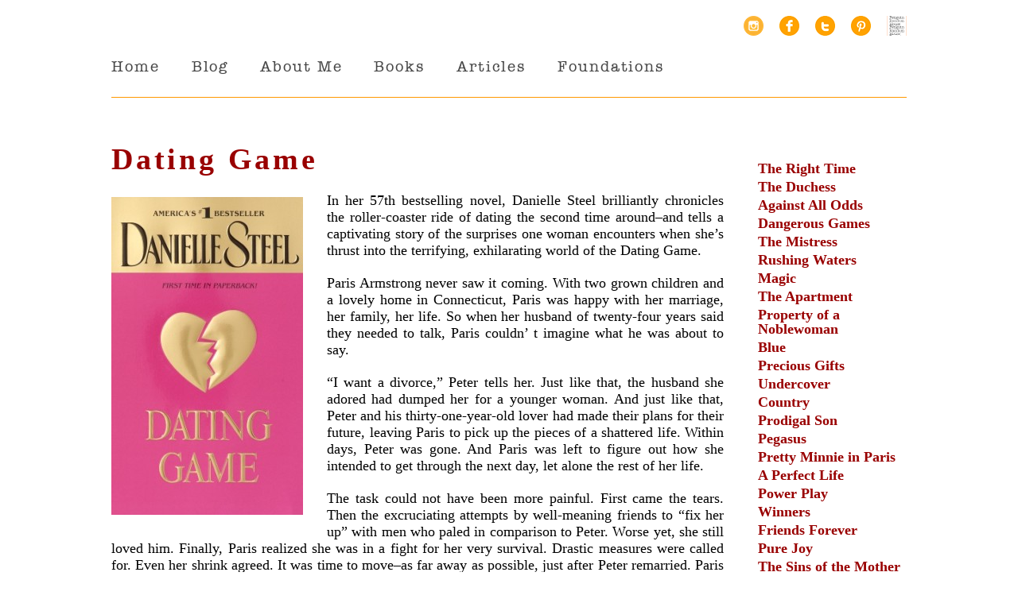

--- FILE ---
content_type: text/html; charset=UTF-8
request_url: https://www.daniellesteel.net/books/dating-game/
body_size: 14291
content:

<!DOCTYPE html>
<!--[if IE 7]>
<html class="ie ie7" lang="en-US">
<![endif]-->
<!--[if IE 8]>
<html class="ie ie8" lang="en-US">
<![endif]-->
<!--[if !(IE 7) | !(IE 8)  ]><!-->
<html lang="en-US">
<!--<![endif]-->
<head>
<meta charset="UTF-8" />
<meta name="viewport" content="width=device-width, initial-scale=1.0, maximum-scale=1.0, user-scalable=no" />
<title>daniellesteel.net : Dating Game - daniellesteel.net</title>
<link rel="profile" href="https://gmpg.org/xfn/11" />
<link rel="pingback" href="https://www.daniellesteel.net/author/xmlrpc.php" />
<link rel="stylesheet" type="text/css" media="all" href="https://www.daniellesteel.net/author/wp-content/themes/ds_3/style.css" />
<!--[if lt IE 9]>
<script src="https://www.daniellesteel.net/author/wp-content/themes/ds_3/js/html5.js" type="text/javascript"></script>
<![endif]-->
<!-- Check device width for responsive media queries -->

<meta name='robots' content='index, follow, max-image-preview:large, max-snippet:-1, max-video-preview:-1' />

	<!-- This site is optimized with the Yoast SEO plugin v26.6 - https://yoast.com/wordpress/plugins/seo/ -->
	<link rel="canonical" href="https://www.daniellesteel.net/books/dating-game/" />
	<meta property="og:locale" content="en_US" />
	<meta property="og:type" content="article" />
	<meta property="og:title" content="Dating Game - daniellesteel.net" />
	<meta property="og:description" content="In her 57th bestselling novel, Danielle Steel brilliantly chronicles the roller-coaster ride of dating the second time around–and tells a captivating story of the surprises one woman encounters when she’s thrust into the terrifying, exhilarating world of the Dating Game. Paris Armstrong never saw it coming. With two grown children and a lovely home in [&hellip;]" />
	<meta property="og:url" content="https://www.daniellesteel.net/books/dating-game/" />
	<meta property="og:site_name" content="daniellesteel.net" />
	<meta property="article:publisher" content="http://www.facebook.com/DanielleSteelOfficial" />
	<meta property="article:modified_time" content="2013-10-02T09:33:04+00:00" />
	<meta property="og:image" content="https://www.daniellesteel.net/author/wp-content/uploads/2013/08/Dating-Game1.jpg" />
	<meta property="og:image:width" content="272" />
	<meta property="og:image:height" content="450" />
	<meta property="og:image:type" content="image/jpeg" />
	<meta name="twitter:label1" content="Est. reading time" />
	<meta name="twitter:data1" content="2 minutes" />
	<script type="application/ld+json" class="yoast-schema-graph">{"@context":"https://schema.org","@graph":[{"@type":"WebPage","@id":"https://www.daniellesteel.net/books/dating-game/","url":"https://www.daniellesteel.net/books/dating-game/","name":"Dating Game - daniellesteel.net","isPartOf":{"@id":"https://www.daniellesteel.net/#website"},"primaryImageOfPage":{"@id":"https://www.daniellesteel.net/books/dating-game/#primaryimage"},"image":{"@id":"https://www.daniellesteel.net/books/dating-game/#primaryimage"},"thumbnailUrl":"https://www.daniellesteel.net/author/wp-content/uploads/2013/08/Dating-Game1.jpg","datePublished":"2013-08-02T04:54:22+00:00","dateModified":"2013-10-02T09:33:04+00:00","breadcrumb":{"@id":"https://www.daniellesteel.net/books/dating-game/#breadcrumb"},"inLanguage":"en-US","potentialAction":[{"@type":"ReadAction","target":["https://www.daniellesteel.net/books/dating-game/"]}]},{"@type":"ImageObject","inLanguage":"en-US","@id":"https://www.daniellesteel.net/books/dating-game/#primaryimage","url":"https://www.daniellesteel.net/author/wp-content/uploads/2013/08/Dating-Game1.jpg","contentUrl":"https://www.daniellesteel.net/author/wp-content/uploads/2013/08/Dating-Game1.jpg","width":272,"height":450},{"@type":"BreadcrumbList","@id":"https://www.daniellesteel.net/books/dating-game/#breadcrumb","itemListElement":[{"@type":"ListItem","position":1,"name":"Home","item":"https://www.daniellesteel.net/"},{"@type":"ListItem","position":2,"name":"Books","item":"https://www.daniellesteel.net/books/"},{"@type":"ListItem","position":3,"name":"Dating Game"}]},{"@type":"WebSite","@id":"https://www.daniellesteel.net/#website","url":"https://www.daniellesteel.net/","name":"daniellesteel.net","description":"Danielle Steel","potentialAction":[{"@type":"SearchAction","target":{"@type":"EntryPoint","urlTemplate":"https://www.daniellesteel.net/?s={search_term_string}"},"query-input":{"@type":"PropertyValueSpecification","valueRequired":true,"valueName":"search_term_string"}}],"inLanguage":"en-US"}]}</script>
	<!-- / Yoast SEO plugin. -->


<link rel='dns-prefetch' href='//www.daniellesteel.net' />
<link rel="alternate" title="oEmbed (JSON)" type="application/json+oembed" href="https://www.daniellesteel.net/wp-json/oembed/1.0/embed?url=https%3A%2F%2Fwww.daniellesteel.net%2Fbooks%2Fdating-game%2F" />
<link rel="alternate" title="oEmbed (XML)" type="text/xml+oembed" href="https://www.daniellesteel.net/wp-json/oembed/1.0/embed?url=https%3A%2F%2Fwww.daniellesteel.net%2Fbooks%2Fdating-game%2F&#038;format=xml" />
		<!-- This site uses the Google Analytics by ExactMetrics plugin v8.11.0 - Using Analytics tracking - https://www.exactmetrics.com/ -->
							<script src="//www.googletagmanager.com/gtag/js?id=G-96QNEHS7GP"  data-cfasync="false" data-wpfc-render="false" type="text/javascript" async></script>
			<script data-cfasync="false" data-wpfc-render="false" type="text/javascript">
				var em_version = '8.11.0';
				var em_track_user = true;
				var em_no_track_reason = '';
								var ExactMetricsDefaultLocations = {"page_location":"https:\/\/www.daniellesteel.net\/books\/dating-game\/"};
								if ( typeof ExactMetricsPrivacyGuardFilter === 'function' ) {
					var ExactMetricsLocations = (typeof ExactMetricsExcludeQuery === 'object') ? ExactMetricsPrivacyGuardFilter( ExactMetricsExcludeQuery ) : ExactMetricsPrivacyGuardFilter( ExactMetricsDefaultLocations );
				} else {
					var ExactMetricsLocations = (typeof ExactMetricsExcludeQuery === 'object') ? ExactMetricsExcludeQuery : ExactMetricsDefaultLocations;
				}

								var disableStrs = [
										'ga-disable-G-96QNEHS7GP',
									];

				/* Function to detect opted out users */
				function __gtagTrackerIsOptedOut() {
					for (var index = 0; index < disableStrs.length; index++) {
						if (document.cookie.indexOf(disableStrs[index] + '=true') > -1) {
							return true;
						}
					}

					return false;
				}

				/* Disable tracking if the opt-out cookie exists. */
				if (__gtagTrackerIsOptedOut()) {
					for (var index = 0; index < disableStrs.length; index++) {
						window[disableStrs[index]] = true;
					}
				}

				/* Opt-out function */
				function __gtagTrackerOptout() {
					for (var index = 0; index < disableStrs.length; index++) {
						document.cookie = disableStrs[index] + '=true; expires=Thu, 31 Dec 2099 23:59:59 UTC; path=/';
						window[disableStrs[index]] = true;
					}
				}

				if ('undefined' === typeof gaOptout) {
					function gaOptout() {
						__gtagTrackerOptout();
					}
				}
								window.dataLayer = window.dataLayer || [];

				window.ExactMetricsDualTracker = {
					helpers: {},
					trackers: {},
				};
				if (em_track_user) {
					function __gtagDataLayer() {
						dataLayer.push(arguments);
					}

					function __gtagTracker(type, name, parameters) {
						if (!parameters) {
							parameters = {};
						}

						if (parameters.send_to) {
							__gtagDataLayer.apply(null, arguments);
							return;
						}

						if (type === 'event') {
														parameters.send_to = exactmetrics_frontend.v4_id;
							var hookName = name;
							if (typeof parameters['event_category'] !== 'undefined') {
								hookName = parameters['event_category'] + ':' + name;
							}

							if (typeof ExactMetricsDualTracker.trackers[hookName] !== 'undefined') {
								ExactMetricsDualTracker.trackers[hookName](parameters);
							} else {
								__gtagDataLayer('event', name, parameters);
							}
							
						} else {
							__gtagDataLayer.apply(null, arguments);
						}
					}

					__gtagTracker('js', new Date());
					__gtagTracker('set', {
						'developer_id.dNDMyYj': true,
											});
					if ( ExactMetricsLocations.page_location ) {
						__gtagTracker('set', ExactMetricsLocations);
					}
										__gtagTracker('config', 'G-96QNEHS7GP', {"forceSSL":"true"} );
										window.gtag = __gtagTracker;										(function () {
						/* https://developers.google.com/analytics/devguides/collection/analyticsjs/ */
						/* ga and __gaTracker compatibility shim. */
						var noopfn = function () {
							return null;
						};
						var newtracker = function () {
							return new Tracker();
						};
						var Tracker = function () {
							return null;
						};
						var p = Tracker.prototype;
						p.get = noopfn;
						p.set = noopfn;
						p.send = function () {
							var args = Array.prototype.slice.call(arguments);
							args.unshift('send');
							__gaTracker.apply(null, args);
						};
						var __gaTracker = function () {
							var len = arguments.length;
							if (len === 0) {
								return;
							}
							var f = arguments[len - 1];
							if (typeof f !== 'object' || f === null || typeof f.hitCallback !== 'function') {
								if ('send' === arguments[0]) {
									var hitConverted, hitObject = false, action;
									if ('event' === arguments[1]) {
										if ('undefined' !== typeof arguments[3]) {
											hitObject = {
												'eventAction': arguments[3],
												'eventCategory': arguments[2],
												'eventLabel': arguments[4],
												'value': arguments[5] ? arguments[5] : 1,
											}
										}
									}
									if ('pageview' === arguments[1]) {
										if ('undefined' !== typeof arguments[2]) {
											hitObject = {
												'eventAction': 'page_view',
												'page_path': arguments[2],
											}
										}
									}
									if (typeof arguments[2] === 'object') {
										hitObject = arguments[2];
									}
									if (typeof arguments[5] === 'object') {
										Object.assign(hitObject, arguments[5]);
									}
									if ('undefined' !== typeof arguments[1].hitType) {
										hitObject = arguments[1];
										if ('pageview' === hitObject.hitType) {
											hitObject.eventAction = 'page_view';
										}
									}
									if (hitObject) {
										action = 'timing' === arguments[1].hitType ? 'timing_complete' : hitObject.eventAction;
										hitConverted = mapArgs(hitObject);
										__gtagTracker('event', action, hitConverted);
									}
								}
								return;
							}

							function mapArgs(args) {
								var arg, hit = {};
								var gaMap = {
									'eventCategory': 'event_category',
									'eventAction': 'event_action',
									'eventLabel': 'event_label',
									'eventValue': 'event_value',
									'nonInteraction': 'non_interaction',
									'timingCategory': 'event_category',
									'timingVar': 'name',
									'timingValue': 'value',
									'timingLabel': 'event_label',
									'page': 'page_path',
									'location': 'page_location',
									'title': 'page_title',
									'referrer' : 'page_referrer',
								};
								for (arg in args) {
																		if (!(!args.hasOwnProperty(arg) || !gaMap.hasOwnProperty(arg))) {
										hit[gaMap[arg]] = args[arg];
									} else {
										hit[arg] = args[arg];
									}
								}
								return hit;
							}

							try {
								f.hitCallback();
							} catch (ex) {
							}
						};
						__gaTracker.create = newtracker;
						__gaTracker.getByName = newtracker;
						__gaTracker.getAll = function () {
							return [];
						};
						__gaTracker.remove = noopfn;
						__gaTracker.loaded = true;
						window['__gaTracker'] = __gaTracker;
					})();
									} else {
										console.log("");
					(function () {
						function __gtagTracker() {
							return null;
						}

						window['__gtagTracker'] = __gtagTracker;
						window['gtag'] = __gtagTracker;
					})();
									}
			</script>
							<!-- / Google Analytics by ExactMetrics -->
		<style id='wp-img-auto-sizes-contain-inline-css' type='text/css'>
img:is([sizes=auto i],[sizes^="auto," i]){contain-intrinsic-size:3000px 1500px}
/*# sourceURL=wp-img-auto-sizes-contain-inline-css */
</style>
<link rel='stylesheet' id='sbi_styles-css' href='https://www.daniellesteel.net/author/wp-content/plugins/instagram-feed/css/sbi-styles.min.css?ver=6.10.0' type='text/css' media='all' />
<style id='wp-emoji-styles-inline-css' type='text/css'>

	img.wp-smiley, img.emoji {
		display: inline !important;
		border: none !important;
		box-shadow: none !important;
		height: 1em !important;
		width: 1em !important;
		margin: 0 0.07em !important;
		vertical-align: -0.1em !important;
		background: none !important;
		padding: 0 !important;
	}
/*# sourceURL=wp-emoji-styles-inline-css */
</style>
<style id='wp-block-library-inline-css' type='text/css'>
:root{--wp-block-synced-color:#7a00df;--wp-block-synced-color--rgb:122,0,223;--wp-bound-block-color:var(--wp-block-synced-color);--wp-editor-canvas-background:#ddd;--wp-admin-theme-color:#007cba;--wp-admin-theme-color--rgb:0,124,186;--wp-admin-theme-color-darker-10:#006ba1;--wp-admin-theme-color-darker-10--rgb:0,107,160.5;--wp-admin-theme-color-darker-20:#005a87;--wp-admin-theme-color-darker-20--rgb:0,90,135;--wp-admin-border-width-focus:2px}@media (min-resolution:192dpi){:root{--wp-admin-border-width-focus:1.5px}}.wp-element-button{cursor:pointer}:root .has-very-light-gray-background-color{background-color:#eee}:root .has-very-dark-gray-background-color{background-color:#313131}:root .has-very-light-gray-color{color:#eee}:root .has-very-dark-gray-color{color:#313131}:root .has-vivid-green-cyan-to-vivid-cyan-blue-gradient-background{background:linear-gradient(135deg,#00d084,#0693e3)}:root .has-purple-crush-gradient-background{background:linear-gradient(135deg,#34e2e4,#4721fb 50%,#ab1dfe)}:root .has-hazy-dawn-gradient-background{background:linear-gradient(135deg,#faaca8,#dad0ec)}:root .has-subdued-olive-gradient-background{background:linear-gradient(135deg,#fafae1,#67a671)}:root .has-atomic-cream-gradient-background{background:linear-gradient(135deg,#fdd79a,#004a59)}:root .has-nightshade-gradient-background{background:linear-gradient(135deg,#330968,#31cdcf)}:root .has-midnight-gradient-background{background:linear-gradient(135deg,#020381,#2874fc)}:root{--wp--preset--font-size--normal:16px;--wp--preset--font-size--huge:42px}.has-regular-font-size{font-size:1em}.has-larger-font-size{font-size:2.625em}.has-normal-font-size{font-size:var(--wp--preset--font-size--normal)}.has-huge-font-size{font-size:var(--wp--preset--font-size--huge)}.has-text-align-center{text-align:center}.has-text-align-left{text-align:left}.has-text-align-right{text-align:right}.has-fit-text{white-space:nowrap!important}#end-resizable-editor-section{display:none}.aligncenter{clear:both}.items-justified-left{justify-content:flex-start}.items-justified-center{justify-content:center}.items-justified-right{justify-content:flex-end}.items-justified-space-between{justify-content:space-between}.screen-reader-text{border:0;clip-path:inset(50%);height:1px;margin:-1px;overflow:hidden;padding:0;position:absolute;width:1px;word-wrap:normal!important}.screen-reader-text:focus{background-color:#ddd;clip-path:none;color:#444;display:block;font-size:1em;height:auto;left:5px;line-height:normal;padding:15px 23px 14px;text-decoration:none;top:5px;width:auto;z-index:100000}html :where(.has-border-color){border-style:solid}html :where([style*=border-top-color]){border-top-style:solid}html :where([style*=border-right-color]){border-right-style:solid}html :where([style*=border-bottom-color]){border-bottom-style:solid}html :where([style*=border-left-color]){border-left-style:solid}html :where([style*=border-width]){border-style:solid}html :where([style*=border-top-width]){border-top-style:solid}html :where([style*=border-right-width]){border-right-style:solid}html :where([style*=border-bottom-width]){border-bottom-style:solid}html :where([style*=border-left-width]){border-left-style:solid}html :where(img[class*=wp-image-]){height:auto;max-width:100%}:where(figure){margin:0 0 1em}html :where(.is-position-sticky){--wp-admin--admin-bar--position-offset:var(--wp-admin--admin-bar--height,0px)}@media screen and (max-width:600px){html :where(.is-position-sticky){--wp-admin--admin-bar--position-offset:0px}}

/*# sourceURL=wp-block-library-inline-css */
</style><style id='global-styles-inline-css' type='text/css'>
:root{--wp--preset--aspect-ratio--square: 1;--wp--preset--aspect-ratio--4-3: 4/3;--wp--preset--aspect-ratio--3-4: 3/4;--wp--preset--aspect-ratio--3-2: 3/2;--wp--preset--aspect-ratio--2-3: 2/3;--wp--preset--aspect-ratio--16-9: 16/9;--wp--preset--aspect-ratio--9-16: 9/16;--wp--preset--color--black: #000000;--wp--preset--color--cyan-bluish-gray: #abb8c3;--wp--preset--color--white: #ffffff;--wp--preset--color--pale-pink: #f78da7;--wp--preset--color--vivid-red: #cf2e2e;--wp--preset--color--luminous-vivid-orange: #ff6900;--wp--preset--color--luminous-vivid-amber: #fcb900;--wp--preset--color--light-green-cyan: #7bdcb5;--wp--preset--color--vivid-green-cyan: #00d084;--wp--preset--color--pale-cyan-blue: #8ed1fc;--wp--preset--color--vivid-cyan-blue: #0693e3;--wp--preset--color--vivid-purple: #9b51e0;--wp--preset--gradient--vivid-cyan-blue-to-vivid-purple: linear-gradient(135deg,rgb(6,147,227) 0%,rgb(155,81,224) 100%);--wp--preset--gradient--light-green-cyan-to-vivid-green-cyan: linear-gradient(135deg,rgb(122,220,180) 0%,rgb(0,208,130) 100%);--wp--preset--gradient--luminous-vivid-amber-to-luminous-vivid-orange: linear-gradient(135deg,rgb(252,185,0) 0%,rgb(255,105,0) 100%);--wp--preset--gradient--luminous-vivid-orange-to-vivid-red: linear-gradient(135deg,rgb(255,105,0) 0%,rgb(207,46,46) 100%);--wp--preset--gradient--very-light-gray-to-cyan-bluish-gray: linear-gradient(135deg,rgb(238,238,238) 0%,rgb(169,184,195) 100%);--wp--preset--gradient--cool-to-warm-spectrum: linear-gradient(135deg,rgb(74,234,220) 0%,rgb(151,120,209) 20%,rgb(207,42,186) 40%,rgb(238,44,130) 60%,rgb(251,105,98) 80%,rgb(254,248,76) 100%);--wp--preset--gradient--blush-light-purple: linear-gradient(135deg,rgb(255,206,236) 0%,rgb(152,150,240) 100%);--wp--preset--gradient--blush-bordeaux: linear-gradient(135deg,rgb(254,205,165) 0%,rgb(254,45,45) 50%,rgb(107,0,62) 100%);--wp--preset--gradient--luminous-dusk: linear-gradient(135deg,rgb(255,203,112) 0%,rgb(199,81,192) 50%,rgb(65,88,208) 100%);--wp--preset--gradient--pale-ocean: linear-gradient(135deg,rgb(255,245,203) 0%,rgb(182,227,212) 50%,rgb(51,167,181) 100%);--wp--preset--gradient--electric-grass: linear-gradient(135deg,rgb(202,248,128) 0%,rgb(113,206,126) 100%);--wp--preset--gradient--midnight: linear-gradient(135deg,rgb(2,3,129) 0%,rgb(40,116,252) 100%);--wp--preset--font-size--small: 13px;--wp--preset--font-size--medium: 20px;--wp--preset--font-size--large: 36px;--wp--preset--font-size--x-large: 42px;--wp--preset--spacing--20: 0.44rem;--wp--preset--spacing--30: 0.67rem;--wp--preset--spacing--40: 1rem;--wp--preset--spacing--50: 1.5rem;--wp--preset--spacing--60: 2.25rem;--wp--preset--spacing--70: 3.38rem;--wp--preset--spacing--80: 5.06rem;--wp--preset--shadow--natural: 6px 6px 9px rgba(0, 0, 0, 0.2);--wp--preset--shadow--deep: 12px 12px 50px rgba(0, 0, 0, 0.4);--wp--preset--shadow--sharp: 6px 6px 0px rgba(0, 0, 0, 0.2);--wp--preset--shadow--outlined: 6px 6px 0px -3px rgb(255, 255, 255), 6px 6px rgb(0, 0, 0);--wp--preset--shadow--crisp: 6px 6px 0px rgb(0, 0, 0);}:where(.is-layout-flex){gap: 0.5em;}:where(.is-layout-grid){gap: 0.5em;}body .is-layout-flex{display: flex;}.is-layout-flex{flex-wrap: wrap;align-items: center;}.is-layout-flex > :is(*, div){margin: 0;}body .is-layout-grid{display: grid;}.is-layout-grid > :is(*, div){margin: 0;}:where(.wp-block-columns.is-layout-flex){gap: 2em;}:where(.wp-block-columns.is-layout-grid){gap: 2em;}:where(.wp-block-post-template.is-layout-flex){gap: 1.25em;}:where(.wp-block-post-template.is-layout-grid){gap: 1.25em;}.has-black-color{color: var(--wp--preset--color--black) !important;}.has-cyan-bluish-gray-color{color: var(--wp--preset--color--cyan-bluish-gray) !important;}.has-white-color{color: var(--wp--preset--color--white) !important;}.has-pale-pink-color{color: var(--wp--preset--color--pale-pink) !important;}.has-vivid-red-color{color: var(--wp--preset--color--vivid-red) !important;}.has-luminous-vivid-orange-color{color: var(--wp--preset--color--luminous-vivid-orange) !important;}.has-luminous-vivid-amber-color{color: var(--wp--preset--color--luminous-vivid-amber) !important;}.has-light-green-cyan-color{color: var(--wp--preset--color--light-green-cyan) !important;}.has-vivid-green-cyan-color{color: var(--wp--preset--color--vivid-green-cyan) !important;}.has-pale-cyan-blue-color{color: var(--wp--preset--color--pale-cyan-blue) !important;}.has-vivid-cyan-blue-color{color: var(--wp--preset--color--vivid-cyan-blue) !important;}.has-vivid-purple-color{color: var(--wp--preset--color--vivid-purple) !important;}.has-black-background-color{background-color: var(--wp--preset--color--black) !important;}.has-cyan-bluish-gray-background-color{background-color: var(--wp--preset--color--cyan-bluish-gray) !important;}.has-white-background-color{background-color: var(--wp--preset--color--white) !important;}.has-pale-pink-background-color{background-color: var(--wp--preset--color--pale-pink) !important;}.has-vivid-red-background-color{background-color: var(--wp--preset--color--vivid-red) !important;}.has-luminous-vivid-orange-background-color{background-color: var(--wp--preset--color--luminous-vivid-orange) !important;}.has-luminous-vivid-amber-background-color{background-color: var(--wp--preset--color--luminous-vivid-amber) !important;}.has-light-green-cyan-background-color{background-color: var(--wp--preset--color--light-green-cyan) !important;}.has-vivid-green-cyan-background-color{background-color: var(--wp--preset--color--vivid-green-cyan) !important;}.has-pale-cyan-blue-background-color{background-color: var(--wp--preset--color--pale-cyan-blue) !important;}.has-vivid-cyan-blue-background-color{background-color: var(--wp--preset--color--vivid-cyan-blue) !important;}.has-vivid-purple-background-color{background-color: var(--wp--preset--color--vivid-purple) !important;}.has-black-border-color{border-color: var(--wp--preset--color--black) !important;}.has-cyan-bluish-gray-border-color{border-color: var(--wp--preset--color--cyan-bluish-gray) !important;}.has-white-border-color{border-color: var(--wp--preset--color--white) !important;}.has-pale-pink-border-color{border-color: var(--wp--preset--color--pale-pink) !important;}.has-vivid-red-border-color{border-color: var(--wp--preset--color--vivid-red) !important;}.has-luminous-vivid-orange-border-color{border-color: var(--wp--preset--color--luminous-vivid-orange) !important;}.has-luminous-vivid-amber-border-color{border-color: var(--wp--preset--color--luminous-vivid-amber) !important;}.has-light-green-cyan-border-color{border-color: var(--wp--preset--color--light-green-cyan) !important;}.has-vivid-green-cyan-border-color{border-color: var(--wp--preset--color--vivid-green-cyan) !important;}.has-pale-cyan-blue-border-color{border-color: var(--wp--preset--color--pale-cyan-blue) !important;}.has-vivid-cyan-blue-border-color{border-color: var(--wp--preset--color--vivid-cyan-blue) !important;}.has-vivid-purple-border-color{border-color: var(--wp--preset--color--vivid-purple) !important;}.has-vivid-cyan-blue-to-vivid-purple-gradient-background{background: var(--wp--preset--gradient--vivid-cyan-blue-to-vivid-purple) !important;}.has-light-green-cyan-to-vivid-green-cyan-gradient-background{background: var(--wp--preset--gradient--light-green-cyan-to-vivid-green-cyan) !important;}.has-luminous-vivid-amber-to-luminous-vivid-orange-gradient-background{background: var(--wp--preset--gradient--luminous-vivid-amber-to-luminous-vivid-orange) !important;}.has-luminous-vivid-orange-to-vivid-red-gradient-background{background: var(--wp--preset--gradient--luminous-vivid-orange-to-vivid-red) !important;}.has-very-light-gray-to-cyan-bluish-gray-gradient-background{background: var(--wp--preset--gradient--very-light-gray-to-cyan-bluish-gray) !important;}.has-cool-to-warm-spectrum-gradient-background{background: var(--wp--preset--gradient--cool-to-warm-spectrum) !important;}.has-blush-light-purple-gradient-background{background: var(--wp--preset--gradient--blush-light-purple) !important;}.has-blush-bordeaux-gradient-background{background: var(--wp--preset--gradient--blush-bordeaux) !important;}.has-luminous-dusk-gradient-background{background: var(--wp--preset--gradient--luminous-dusk) !important;}.has-pale-ocean-gradient-background{background: var(--wp--preset--gradient--pale-ocean) !important;}.has-electric-grass-gradient-background{background: var(--wp--preset--gradient--electric-grass) !important;}.has-midnight-gradient-background{background: var(--wp--preset--gradient--midnight) !important;}.has-small-font-size{font-size: var(--wp--preset--font-size--small) !important;}.has-medium-font-size{font-size: var(--wp--preset--font-size--medium) !important;}.has-large-font-size{font-size: var(--wp--preset--font-size--large) !important;}.has-x-large-font-size{font-size: var(--wp--preset--font-size--x-large) !important;}
/*# sourceURL=global-styles-inline-css */
</style>

<style id='classic-theme-styles-inline-css' type='text/css'>
/*! This file is auto-generated */
.wp-block-button__link{color:#fff;background-color:#32373c;border-radius:9999px;box-shadow:none;text-decoration:none;padding:calc(.667em + 2px) calc(1.333em + 2px);font-size:1.125em}.wp-block-file__button{background:#32373c;color:#fff;text-decoration:none}
/*# sourceURL=/wp-includes/css/classic-themes.min.css */
</style>
<link rel='stylesheet' id='sharedaddy-css' href='https://www.daniellesteel.net/author/wp-content/plugins/slimjetpack/modules/sharedaddy/sharing.css?ver=2.7' type='text/css' media='all' />
<link rel='stylesheet' id='jquery.lightbox.min.css-css' href='https://www.daniellesteel.net/author/wp-content/plugins/wp-jquery-lightbox/lightboxes/wp-jquery-lightbox/styles/lightbox.min.css?ver=2.3.4' type='text/css' media='all' />
<link rel='stylesheet' id='jqlb-overrides-css' href='https://www.daniellesteel.net/author/wp-content/plugins/wp-jquery-lightbox/lightboxes/wp-jquery-lightbox/styles/overrides.css?ver=2.3.4' type='text/css' media='all' />
<style id='jqlb-overrides-inline-css' type='text/css'>

			#outerImageContainer {
				box-shadow: 0 0 4px 2px rgba(0,0,0,.2);
			}
			#imageContainer{
				padding: 6px;
			}
			#imageDataContainer {
				box-shadow: none;
				z-index: auto;
			}
			#prevArrow,
			#nextArrow{
				background-color: rgba(255,255,255,.7;
				color: #000000;
			}
/*# sourceURL=jqlb-overrides-inline-css */
</style>
<script type="text/javascript" src="https://www.daniellesteel.net/author/wp-includes/js/jquery/jquery.min.js?ver=3.7.1" id="jquery-core-js"></script>
<script type="text/javascript" src="https://www.daniellesteel.net/author/wp-includes/js/jquery/jquery-migrate.min.js?ver=3.4.1" id="jquery-migrate-js"></script>
<script type="text/javascript" src="https://www.daniellesteel.net/author/wp-content/themes/ds_3/js/superfish.js?ver=6.9" id="superfish-js"></script>
<script type="text/javascript" src="https://www.daniellesteel.net/author/wp-content/plugins/google-analytics-dashboard-for-wp/assets/js/frontend-gtag.min.js?ver=8.11.0" id="exactmetrics-frontend-script-js" async="async" data-wp-strategy="async"></script>
<script data-cfasync="false" data-wpfc-render="false" type="text/javascript" id='exactmetrics-frontend-script-js-extra'>/* <![CDATA[ */
var exactmetrics_frontend = {"js_events_tracking":"true","download_extensions":"zip,mp3,mpeg,pdf,docx,pptx,xlsx,rar","inbound_paths":"[{\"path\":\"\\\/go\\\/\",\"label\":\"affiliate\"},{\"path\":\"\\\/recommend\\\/\",\"label\":\"affiliate\"}]","home_url":"https:\/\/www.daniellesteel.net","hash_tracking":"false","v4_id":"G-96QNEHS7GP"};/* ]]> */
</script>
<link rel="https://api.w.org/" href="https://www.daniellesteel.net/wp-json/" /><link rel="EditURI" type="application/rsd+xml" title="RSD" href="https://www.daniellesteel.net/author/xmlrpc.php?rsd" />
<meta name="generator" content="WordPress 6.9" />
<link rel='shortlink' href='https://www.daniellesteel.net/?p=2029' />
	
<style type="text/css" media="screen">
	#slider {
		position: relative;
		width: 530px;
		height: 292px;
		margin: 0; padding: 0;
		overflow: hidden;
	}
</style>
	
    		<script> 
 			    jQuery(document).ready(function() { 
 			       jQuery('ul.sf-menu').superfish();
 			       jQuery('.sf-menu ul').superfish();
 			   }); 
			</script>
    		</head>

<body data-rsssl=1>

<div id="container">
		<div id="social">
			<ul>
				<li class="instagram"><a href="https://www.instagram.com/officialdaniellesteel/" target="_blank">Instagram</a></li>
				<li class="facebook"><a href="http://www.facebook.com/DanielleSteelOfficial" target="_blank">Facebook</a></li>
				<li class="twitter"><a href="http://twitter.com/#!/daniellesteel" target="_blank">Twitter</a></li>
				<li class="pinterest"><a href="http://pinterest.com/steelofficial/ target="_blank"">Pinterest</a></li>
				<li class="random-house"><a href="https://www.penguinrandomhouse.com/authors/29599/danielle-steel/" target="_blank">Random House</a></li>
			</ul>
		</div>
	<div id="nav">
	<div class="menu-header-container"><ul id="menu-header" class="sf-menu"><li id="menu-item-2239" class="menu-item menu-item-type-post_type menu-item-object-page menu-item-home menu-item-2239"><a href="https://www.daniellesteel.net/">Home</a></li>
<li id="menu-item-2250" class="menu-item menu-item-type-post_type menu-item-object-page current_page_parent menu-item-2250"><a href="https://www.daniellesteel.net/blog/">Blog</a></li>
<li id="menu-item-2240" class="menu-item menu-item-type-post_type menu-item-object-page menu-item-has-children menu-item-2240"><a href="https://www.daniellesteel.net/about-me/">About Me</a>
<ul class="sub-menu">
	<li id="menu-item-2248" class="menu-item menu-item-type-post_type menu-item-object-page menu-item-2248"><a href="https://www.daniellesteel.net/about-me/my-children/">My Children</a></li>
	<li id="menu-item-2247" class="menu-item menu-item-type-post_type menu-item-object-page menu-item-2247"><a href="https://www.daniellesteel.net/about-me/my-2-cities/">My 2 Cities</a></li>
	<li id="menu-item-2241" class="menu-item menu-item-type-post_type menu-item-object-page menu-item-2241"><a href="https://www.daniellesteel.net/about-me/art/">Art</a></li>
	<li id="menu-item-2281" class="menu-item menu-item-type-custom menu-item-object-custom menu-item-2281"><a href="https://daniellesteel.net/favorite-art/">Favorite Art</a></li>
	<li id="menu-item-2242" class="menu-item menu-item-type-post_type menu-item-object-page menu-item-2242"><a href="https://www.daniellesteel.net/about-me/design/">Design</a></li>
	<li id="menu-item-2244" class="menu-item menu-item-type-post_type menu-item-object-page menu-item-2244"><a href="https://www.daniellesteel.net/about-me/fashion/">Fashion</a></li>
	<li id="menu-item-2246" class="menu-item menu-item-type-post_type menu-item-object-page menu-item-2246"><a href="https://www.daniellesteel.net/about-me/music/">Music</a></li>
	<li id="menu-item-2243" class="menu-item menu-item-type-post_type menu-item-object-page menu-item-2243"><a href="https://www.daniellesteel.net/about-me/dogs-dogs-dogs/">Dogs, Dogs, Dogs</a></li>
</ul>
</li>
<li id="menu-item-2251" class="menu-item menu-item-type-post_type menu-item-object-page menu-item-2251"><a href="https://www.daniellesteel.net/books/">Books</a></li>
<li id="menu-item-2249" class="menu-item menu-item-type-post_type menu-item-object-page menu-item-2249"><a href="https://www.daniellesteel.net/articles/">Articles</a></li>
<li id="menu-item-2252" class="menu-item menu-item-type-post_type menu-item-object-page menu-item-2252"><a href="https://www.daniellesteel.net/foundations/">Foundations</a></li>
</ul></div>    </div>

<div id="content">
<div class="page">
	<!-- begin sidebar -->

<div id="sidebar-books">

		<div class="menu-books-sidebar-container"><ul id="menu-books-sidebar" class="menu"><li id="menu-item-4302" class="menu-item menu-item-type-post_type menu-item-object-books menu-item-4302"><a href="https://www.daniellesteel.net/books/the-right-time/">The Right Time</a></li>
<li id="menu-item-4304" class="menu-item menu-item-type-post_type menu-item-object-books menu-item-4304"><a href="https://www.daniellesteel.net/books/the-duchess/">The Duchess</a></li>
<li id="menu-item-4305" class="menu-item menu-item-type-post_type menu-item-object-books menu-item-4305"><a href="https://www.daniellesteel.net/books/against-all-odds/">Against All Odds</a></li>
<li id="menu-item-4306" class="menu-item menu-item-type-post_type menu-item-object-books menu-item-4306"><a href="https://www.daniellesteel.net/books/dangerous-games/">Dangerous Games</a></li>
<li id="menu-item-4307" class="menu-item menu-item-type-post_type menu-item-object-books menu-item-4307"><a href="https://www.daniellesteel.net/books/the-mistress/">The Mistress</a></li>
<li id="menu-item-4309" class="menu-item menu-item-type-post_type menu-item-object-books menu-item-4309"><a href="https://www.daniellesteel.net/books/rushing-waters-2/">Rushing Waters</a></li>
<li id="menu-item-4308" class="menu-item menu-item-type-post_type menu-item-object-books menu-item-4308"><a href="https://www.daniellesteel.net/books/magic/">Magic</a></li>
<li id="menu-item-4310" class="menu-item menu-item-type-post_type menu-item-object-books menu-item-4310"><a href="https://www.daniellesteel.net/books/the-apartment/">The Apartment</a></li>
<li id="menu-item-3869" class="menu-item menu-item-type-post_type menu-item-object-books menu-item-3869"><a href="https://www.daniellesteel.net/books/property-of-a-noblewoman/">Property of a Noblewoman</a></li>
<li id="menu-item-3870" class="menu-item menu-item-type-post_type menu-item-object-books menu-item-3870"><a href="https://www.daniellesteel.net/books/blue-2-2/">Blue</a></li>
<li id="menu-item-3752" class="menu-item menu-item-type-post_type menu-item-object-books menu-item-3752"><a href="https://www.daniellesteel.net/books/precious-gifts/">Precious Gifts</a></li>
<li id="menu-item-3753" class="menu-item menu-item-type-post_type menu-item-object-books menu-item-3753"><a href="https://www.daniellesteel.net/books/undercover/">Undercover</a></li>
<li id="menu-item-3616" class="menu-item menu-item-type-post_type menu-item-object-books menu-item-3616"><a href="https://www.daniellesteel.net/books/country/">Country</a></li>
<li id="menu-item-3374" class="menu-item menu-item-type-post_type menu-item-object-books menu-item-3374"><a href="https://www.daniellesteel.net/books/prodigal-son/">Prodigal Son</a></li>
<li id="menu-item-3375" class="menu-item menu-item-type-post_type menu-item-object-books menu-item-3375"><a href="https://www.daniellesteel.net/books/pegasus/">Pegasus</a></li>
<li id="menu-item-3376" class="menu-item menu-item-type-post_type menu-item-object-books menu-item-3376"><a href="https://www.daniellesteel.net/books/pretty-minnie-in-paris/">Pretty Minnie in Paris</a></li>
<li id="menu-item-3377" class="menu-item menu-item-type-post_type menu-item-object-books menu-item-3377"><a href="https://www.daniellesteel.net/books/a-perfect-life/">A Perfect Life</a></li>
<li id="menu-item-3373" class="menu-item menu-item-type-post_type menu-item-object-books menu-item-3373"><a href="https://www.daniellesteel.net/books/power-play-2/">Power Play</a></li>
<li id="menu-item-2302" class="menu-item menu-item-type-post_type menu-item-object-books menu-item-2302"><a href="https://www.daniellesteel.net/books/winners/">Winners</a></li>
<li id="menu-item-2308" class="menu-item menu-item-type-post_type menu-item-object-books menu-item-2308"><a href="https://www.daniellesteel.net/books/friends-forever/">Friends Forever</a></li>
<li id="menu-item-2303" class="menu-item menu-item-type-post_type menu-item-object-books menu-item-2303"><a href="https://www.daniellesteel.net/books/pure-joy/">Pure Joy</a></li>
<li id="menu-item-2307" class="menu-item menu-item-type-post_type menu-item-object-books menu-item-2307"><a href="https://www.daniellesteel.net/books/the-sins-of-the-mother/">The Sins of the Mother</a></li>
<li id="menu-item-2304" class="menu-item menu-item-type-post_type menu-item-object-books menu-item-2304"><a href="https://www.daniellesteel.net/books/first-sight/">First Sight</a></li>
<li id="menu-item-2305" class="menu-item menu-item-type-post_type menu-item-object-books menu-item-2305"><a href="https://www.daniellesteel.net/books/until-the-end-of-time/">Until the End of Time</a></li>
<li id="menu-item-2306" class="menu-item menu-item-type-post_type menu-item-object-books menu-item-2306"><a href="https://www.daniellesteel.net/books/a-gift-of-hope/">A Gift of Hope</a></li>
<li id="menu-item-2309" class="menu-item menu-item-type-post_type menu-item-object-books menu-item-2309"><a href="https://www.daniellesteel.net/books/betrayal/">Betrayal</a></li>
<li id="menu-item-2310" class="menu-item menu-item-type-post_type menu-item-object-books menu-item-2310"><a href="https://www.daniellesteel.net/books/hotel-vendome/">Hotel Vendôme</a></li>
<li id="menu-item-2311" class="menu-item menu-item-type-post_type menu-item-object-books menu-item-2311"><a href="https://www.daniellesteel.net/books/happy-birthday/">Happy Birthday</a></li>
<li id="menu-item-2312" class="menu-item menu-item-type-post_type menu-item-object-books menu-item-2312"><a href="https://www.daniellesteel.net/books/five-days-in-paris/">Five Days in Paris</a></li>
<li id="menu-item-2313" class="menu-item menu-item-type-post_type menu-item-object-books menu-item-2313"><a href="https://www.daniellesteel.net/books/big-girl/">Big Girl</a></li>
<li id="menu-item-2314" class="menu-item menu-item-type-post_type menu-item-object-books menu-item-2314"><a href="https://www.daniellesteel.net/books/44-charles-street/">44 Charles Street</a></li>
<li id="menu-item-2315" class="menu-item menu-item-type-post_type menu-item-object-books menu-item-2315"><a href="https://www.daniellesteel.net/books/southern-lights/">Southern Lights</a></li>
<li id="menu-item-2316" class="menu-item menu-item-type-post_type menu-item-object-books menu-item-2316"><a href="https://www.daniellesteel.net/books/legacy/">Legacy</a></li>
<li id="menu-item-2418" class="menu-item menu-item-type-post_type menu-item-object-books menu-item-2418"><a href="https://www.daniellesteel.net/books/family-ties/">Family Ties</a></li>
<li id="menu-item-2419" class="menu-item menu-item-type-post_type menu-item-object-books menu-item-2419"><a href="https://www.daniellesteel.net/books/matters-of-the-heart/">Matters of the Heart</a></li>
<li id="menu-item-2420" class="menu-item menu-item-type-post_type menu-item-object-books menu-item-2420"><a href="https://www.daniellesteel.net/books/one-day-at-a-time/">One Day at a Time</a></li>
<li id="menu-item-2421" class="menu-item menu-item-type-post_type menu-item-object-books menu-item-2421"><a href="https://www.daniellesteel.net/books/a-good-woman/">A Good Woman</a></li>
<li id="menu-item-2422" class="menu-item menu-item-type-post_type menu-item-object-books menu-item-2422"><a href="https://www.daniellesteel.net/books/rogue/">Rogue</a></li>
<li id="menu-item-2423" class="menu-item menu-item-type-post_type menu-item-object-books menu-item-2423"><a href="https://www.daniellesteel.net/books/honor-thyself/">Honor Thyself</a></li>
<li id="menu-item-2424" class="menu-item menu-item-type-post_type menu-item-object-books menu-item-2424"><a href="https://www.daniellesteel.net/books/amazing-grace/">Amazing Grace</a></li>
<li id="menu-item-2425" class="menu-item menu-item-type-post_type menu-item-object-books menu-item-2425"><a href="https://www.daniellesteel.net/books/the-wedding/">The Wedding</a></li>
<li id="menu-item-2426" class="menu-item menu-item-type-post_type menu-item-object-books menu-item-2426"><a href="https://www.daniellesteel.net/books/bungalow-2/">Bungalow 2</a></li>
<li id="menu-item-2427" class="menu-item menu-item-type-post_type menu-item-object-books menu-item-2427"><a href="https://www.daniellesteel.net/books/sisters/">Sisters</a></li>
<li id="menu-item-2428" class="menu-item menu-item-type-post_type menu-item-object-books menu-item-2428"><a href="https://www.daniellesteel.net/books/h-r-h/">H.R.H.</a></li>
<li id="menu-item-2429" class="menu-item menu-item-type-post_type menu-item-object-books menu-item-2429"><a href="https://www.daniellesteel.net/books/the-house/">The House</a></li>
<li id="menu-item-2430" class="menu-item menu-item-type-post_type menu-item-object-books menu-item-2430"><a href="https://www.daniellesteel.net/books/coming-out/">Coming Out</a></li>
<li id="menu-item-2431" class="menu-item menu-item-type-post_type menu-item-object-books menu-item-2431"><a href="https://www.daniellesteel.net/books/toxic-bachelors/">Toxic Bachelors</a></li>
<li id="menu-item-2432" class="menu-item menu-item-type-post_type menu-item-object-books menu-item-2432"><a href="https://www.daniellesteel.net/books/miracle/">Miracle</a></li>
<li id="menu-item-2433" class="menu-item menu-item-type-post_type menu-item-object-books menu-item-2433"><a href="https://www.daniellesteel.net/books/impossible/">Impossible</a></li>
<li id="menu-item-2434" class="menu-item menu-item-type-post_type menu-item-object-books menu-item-2434"><a href="https://www.daniellesteel.net/books/echoes/">Echoes</a></li>
<li id="menu-item-2435" class="menu-item menu-item-type-post_type menu-item-object-books menu-item-2435"><a href="https://www.daniellesteel.net/books/second-chance/">Second Chance</a></li>
<li id="menu-item-2436" class="menu-item menu-item-type-post_type menu-item-object-books menu-item-2436"><a href="https://www.daniellesteel.net/books/ransom/">Ransom</a></li>
<li id="menu-item-2437" class="menu-item menu-item-type-post_type menu-item-object-books menu-item-2437"><a href="https://www.daniellesteel.net/books/safe-harbour/">Safe Harbour</a></li>
<li id="menu-item-2438" class="menu-item menu-item-type-post_type menu-item-object-books menu-item-2438"><a href="https://www.daniellesteel.net/books/johnny-angel/">Johnny Angel</a></li>
<li id="menu-item-2439" class="menu-item menu-item-type-post_type menu-item-object-books current-menu-item menu-item-2439"><a href="https://www.daniellesteel.net/books/dating-game/" aria-current="page">Dating Game</a></li>
<li id="menu-item-2440" class="menu-item menu-item-type-post_type menu-item-object-books menu-item-2440"><a href="https://www.daniellesteel.net/books/answered-prayers/">Answered Prayers</a></li>
<li id="menu-item-2441" class="menu-item menu-item-type-post_type menu-item-object-books menu-item-2441"><a href="https://www.daniellesteel.net/books/sunset-in-st-tropez/">Sunset in St. Tropez</a></li>
<li id="menu-item-2442" class="menu-item menu-item-type-post_type menu-item-object-books menu-item-2442"><a href="https://www.daniellesteel.net/books/the-cottage/">The Cottage</a></li>
<li id="menu-item-2443" class="menu-item menu-item-type-post_type menu-item-object-books menu-item-2443"><a href="https://www.daniellesteel.net/books/the-kiss/">The Kiss</a></li>
<li id="menu-item-2444" class="menu-item menu-item-type-post_type menu-item-object-books menu-item-2444"><a href="https://www.daniellesteel.net/books/leap-of-faith/">Leap of Faith</a></li>
<li id="menu-item-2445" class="menu-item menu-item-type-post_type menu-item-object-books menu-item-2445"><a href="https://www.daniellesteel.net/books/lone-eagle/">Lone Eagle</a></li>
<li id="menu-item-2446" class="menu-item menu-item-type-post_type menu-item-object-books menu-item-2446"><a href="https://www.daniellesteel.net/books/journey/">Journey</a></li>
<li id="menu-item-2447" class="menu-item menu-item-type-post_type menu-item-object-books menu-item-2447"><a href="https://www.daniellesteel.net/books/the-house-on-hope-street/">The House on Hope Street</a></li>
<li id="menu-item-2448" class="menu-item menu-item-type-post_type menu-item-object-books menu-item-2448"><a href="https://www.daniellesteel.net/books/irresistible-forces/">Irresistible Forces</a></li>
<li id="menu-item-2449" class="menu-item menu-item-type-post_type menu-item-object-books menu-item-2449"><a href="https://www.daniellesteel.net/books/granny-dan/">Granny Dan</a></li>
<li id="menu-item-2450" class="menu-item menu-item-type-post_type menu-item-object-books menu-item-2450"><a href="https://www.daniellesteel.net/books/bittersweet/">Bittersweet</a></li>
<li id="menu-item-2451" class="menu-item menu-item-type-post_type menu-item-object-books menu-item-2451"><a href="https://www.daniellesteel.net/books/his-bright-light-the-story-of-nick-traina/">His Bright Light: The Story of Nick Traina</a></li>
<li id="menu-item-2452" class="menu-item menu-item-type-post_type menu-item-object-books menu-item-2452"><a href="https://www.daniellesteel.net/books/mirror-image/">Mirror Image</a></li>
<li id="menu-item-2453" class="menu-item menu-item-type-post_type menu-item-object-books menu-item-2453"><a href="https://www.daniellesteel.net/books/the-klone-and-i/">The Klone and I</a></li>
<li id="menu-item-2454" class="menu-item menu-item-type-post_type menu-item-object-books menu-item-2454"><a href="https://www.daniellesteel.net/books/the-long-road-home/">The Long Road Home</a></li>
<li id="menu-item-2455" class="menu-item menu-item-type-post_type menu-item-object-books menu-item-2455"><a href="https://www.daniellesteel.net/books/the-ghost/">The Ghost</a></li>
<li id="menu-item-2456" class="menu-item menu-item-type-post_type menu-item-object-books menu-item-2456"><a href="https://www.daniellesteel.net/books/special-delivery/">Special Delivery</a></li>
<li id="menu-item-2457" class="menu-item menu-item-type-post_type menu-item-object-books menu-item-2457"><a href="https://www.daniellesteel.net/books/the-ranch/">The Ranch</a></li>
<li id="menu-item-2458" class="menu-item menu-item-type-post_type menu-item-object-books menu-item-2458"><a href="https://www.daniellesteel.net/books/silent-honor/">Silent Honor</a></li>
<li id="menu-item-2459" class="menu-item menu-item-type-post_type menu-item-object-books menu-item-2459"><a href="https://www.daniellesteel.net/books/malice/">Malice</a></li>
<li id="menu-item-2460" class="menu-item menu-item-type-post_type menu-item-object-books menu-item-2460"><a href="https://www.daniellesteel.net/books/lightning/">Lightning</a></li>
<li id="menu-item-2461" class="menu-item menu-item-type-post_type menu-item-object-books menu-item-2461"><a href="https://www.daniellesteel.net/books/the-gift/">The Gift</a></li>
<li id="menu-item-2462" class="menu-item menu-item-type-post_type menu-item-object-books menu-item-2462"><a href="https://www.daniellesteel.net/books/wings/">Wings</a></li>
<li id="menu-item-2464" class="menu-item menu-item-type-post_type menu-item-object-books menu-item-2464"><a href="https://www.daniellesteel.net/books/accident/">Accident</a></li>
<li id="menu-item-2463" class="menu-item menu-item-type-post_type menu-item-object-books menu-item-2463"><a href="https://www.daniellesteel.net/books/vanished/">Vanished</a></li>
<li id="menu-item-2465" class="menu-item menu-item-type-post_type menu-item-object-books menu-item-2465"><a href="https://www.daniellesteel.net/books/mixed-blessings/">Mixed Blessings</a></li>
<li id="menu-item-2466" class="menu-item menu-item-type-post_type menu-item-object-books menu-item-2466"><a href="https://www.daniellesteel.net/books/remembrance-2/">Remembrance</a></li>
<li id="menu-item-2467" class="menu-item menu-item-type-post_type menu-item-object-books menu-item-2467"><a href="https://www.daniellesteel.net/books/jewels/">Jewels</a></li>
<li id="menu-item-2471" class="menu-item menu-item-type-post_type menu-item-object-books menu-item-2471"><a href="https://www.daniellesteel.net/books/no-greater-love/">No Greater Love</a></li>
<li id="menu-item-2468" class="menu-item menu-item-type-post_type menu-item-object-books menu-item-2468"><a href="https://www.daniellesteel.net/books/heartbeat/">Heartbeat</a></li>
<li id="menu-item-2469" class="menu-item menu-item-type-post_type menu-item-object-books menu-item-2469"><a href="https://www.daniellesteel.net/books/message-from-nam/">Message from Nam</a></li>
<li id="menu-item-2470" class="menu-item menu-item-type-post_type menu-item-object-books menu-item-2470"><a href="https://www.daniellesteel.net/books/daddy/">Daddy</a></li>
<li id="menu-item-2472" class="menu-item menu-item-type-post_type menu-item-object-books menu-item-2472"><a href="https://www.daniellesteel.net/books/star/">Star</a></li>
<li id="menu-item-2473" class="menu-item menu-item-type-post_type menu-item-object-books menu-item-2473"><a href="https://www.daniellesteel.net/books/zoya/">Zoya</a></li>
<li id="menu-item-2474" class="menu-item menu-item-type-post_type menu-item-object-books menu-item-2474"><a href="https://www.daniellesteel.net/books/kaleidoscope/">Kaleidoscope</a></li>
<li id="menu-item-2475" class="menu-item menu-item-type-post_type menu-item-object-books menu-item-2475"><a href="https://www.daniellesteel.net/books/fine-things/">Fine Things</a></li>
<li id="menu-item-2476" class="menu-item menu-item-type-post_type menu-item-object-books menu-item-2476"><a href="https://www.daniellesteel.net/books/wanderlust/">Wanderlust</a></li>
<li id="menu-item-2477" class="menu-item menu-item-type-post_type menu-item-object-books menu-item-2477"><a href="https://www.daniellesteel.net/books/secrets/">Secrets</a></li>
<li id="menu-item-2480" class="menu-item menu-item-type-post_type menu-item-object-books menu-item-2480"><a href="https://www.daniellesteel.net/books/family-album/">Family Album</a></li>
<li id="menu-item-2481" class="menu-item menu-item-type-post_type menu-item-object-books menu-item-2481"><a href="https://www.daniellesteel.net/books/full-circle/">Full Circle</a></li>
<li id="menu-item-2482" class="menu-item menu-item-type-post_type menu-item-object-books menu-item-2482"><a href="https://www.daniellesteel.net/books/changes/">Changes</a></li>
<li id="menu-item-2479" class="menu-item menu-item-type-post_type menu-item-object-books menu-item-2479"><a href="https://www.daniellesteel.net/books/thurston-house/">Thurston House</a></li>
<li id="menu-item-2483" class="menu-item menu-item-type-post_type menu-item-object-books menu-item-2483"><a href="https://www.daniellesteel.net/books/crossings/">Crossings</a></li>
<li id="menu-item-2478" class="menu-item menu-item-type-post_type menu-item-object-books menu-item-2478"><a href="https://www.daniellesteel.net/books/once-in-a-lifetime/">Once in a Lifetime</a></li>
<li id="menu-item-2484" class="menu-item menu-item-type-post_type menu-item-object-books menu-item-2484"><a href="https://www.daniellesteel.net/books/a-perfect-stranger/">A Perfect Stranger</a></li>
</ul></div>	
</div>
<!-- end sidebar -->				<article id="post-2029" class="post">
			<h1 class="book-single"><a href="https://www.daniellesteel.net/books/dating-game/" rel="bookmark">Dating Game</a></h1>
	<div class="cover-image-page">
			<img width="241" height="400" src="https://www.daniellesteel.net/author/wp-content/uploads/2013/08/Dating-Game1-241x400.jpg" class="attachment-books-large-thumb size-books-large-thumb wp-post-image" alt="" decoding="async" fetchpriority="high" srcset="https://www.daniellesteel.net/author/wp-content/uploads/2013/08/Dating-Game1-241x400.jpg 241w, https://www.daniellesteel.net/author/wp-content/uploads/2013/08/Dating-Game1-90x150.jpg 90w, https://www.daniellesteel.net/author/wp-content/uploads/2013/08/Dating-Game1-181x300.jpg 181w, https://www.daniellesteel.net/author/wp-content/uploads/2013/08/Dating-Game1-60x100.jpg 60w, https://www.daniellesteel.net/author/wp-content/uploads/2013/08/Dating-Game1.jpg 272w" sizes="(max-width: 241px) 100vw, 241px" />			</div>
			<p>In her 57th bestselling novel, Danielle Steel brilliantly chronicles the roller-coaster ride of dating the second time around–and tells a captivating story of the surprises one woman encounters when she’s thrust into the terrifying, exhilarating world of the Dating Game.<span id="more-2029"></span></p>
<p>Paris Armstrong never saw it coming. With two grown children and a lovely home in Connecticut, Paris was happy with her marriage, her family, her life. So when her husband of twenty-four years said they needed to talk, Paris couldn’ t imagine what he was about to say.</p>
<p>“I want a divorce,” Peter tells her. Just like that, the husband she adored had dumped her for a younger woman. And just like that, Peter and his thirty-one-year-old lover had made their plans for their future, leaving Paris to pick up the pieces of a shattered life. Within days, Peter was gone. And Paris was left to figure out how she intended to get through the next day, let alone the rest of her life.</p>
<p>The task could not have been more painful. First came the tears. Then the excruciating attempts by well-meaning friends to “fix her up” with men who paled in comparison to Peter. Worse yet, she still loved him. Finally, Paris realized she was in a fight for her very survival. Drastic measures were called for. Even her shrink agreed. It was time to move–as far away as possible, just after Peter remarried. Paris had never felt, or been, more alone.</p>
<p>Saying good-bye to the world she knew and loved, Paris heads west, to San Francisco, and discovers being single in a world full of men who were too young, too old, too married, or too good to be true. For Paris, the list seemed endless…the charming commitment-phobe…the drunken Neanderthal…the young Frenchman–so adorably sexy she almost forgot about his age, and did, for a while. With her dating track record veering between disappointing and disastrous, and her daughter now engaged to a man Paris’s age, Paris finally comes to the conclusion that romance is not in her future. That’s when her small circle of offbeat, loving friends becomes more important than ever before. And a decision Paris makes only for herself changes her life once more. The secret, she discovers finally, is in finding the gifts in life’s unexpected twists and turns, and turning despair into freedom and loss into joy.</p>
<p>In a poignant, wickedly funny novel about getting dumped and getting over it, about tackling life with both courage and laughter, Danielle Steel explores what it means to start over, whether you wanted to or not, and finding something better than you had before.</p>

  
			</article>

			</div>
</div>
<!-- begin footer -->

	<div id="footer">

		<div class="menu-footer-container"><ul id="menu-footer" class="menu"><li id="menu-item-2266" class="menu-item menu-item-type-post_type menu-item-object-page menu-item-home menu-item-2266"><a href="https://www.daniellesteel.net/">Home</a></li>
<li id="menu-item-2277" class="menu-item menu-item-type-post_type menu-item-object-page current_page_parent menu-item-2277"><a href="https://www.daniellesteel.net/blog/">Blog</a></li>
<li id="menu-item-2267" class="menu-item menu-item-type-post_type menu-item-object-page menu-item-2267"><a href="https://www.daniellesteel.net/about-me/">About Me</a></li>
<li id="menu-item-2275" class="menu-item menu-item-type-post_type menu-item-object-page menu-item-2275"><a href="https://www.daniellesteel.net/about-me/my-children/">My Children</a></li>
<li id="menu-item-2274" class="menu-item menu-item-type-post_type menu-item-object-page menu-item-2274"><a href="https://www.daniellesteel.net/about-me/my-2-cities/">My 2 Cities</a></li>
<li id="menu-item-2268" class="menu-item menu-item-type-post_type menu-item-object-page menu-item-2268"><a href="https://www.daniellesteel.net/about-me/art/">Art</a></li>
<li id="menu-item-2280" class="menu-item menu-item-type-custom menu-item-object-custom menu-item-2280"><a href="https://daniellesteel.net/favorite-art/">Favorite Art</a></li>
<li id="menu-item-2271" class="menu-item menu-item-type-post_type menu-item-object-page menu-item-2271"><a href="https://www.daniellesteel.net/about-me/fashion/">Fashion</a></li>
<li id="menu-item-2269" class="menu-item menu-item-type-post_type menu-item-object-page menu-item-2269"><a href="https://www.daniellesteel.net/about-me/design/">Design</a></li>
<li id="menu-item-2273" class="menu-item menu-item-type-post_type menu-item-object-page menu-item-2273"><a href="https://www.daniellesteel.net/about-me/music/">Music</a></li>
<li id="menu-item-2270" class="menu-item menu-item-type-post_type menu-item-object-page menu-item-2270"><a href="https://www.daniellesteel.net/about-me/dogs-dogs-dogs/">Dogs, Dogs, Dogs</a></li>
<li id="menu-item-2278" class="menu-item menu-item-type-post_type menu-item-object-page menu-item-2278"><a href="https://www.daniellesteel.net/books/">Books</a></li>
<li id="menu-item-2276" class="menu-item menu-item-type-post_type menu-item-object-page menu-item-2276"><a href="https://www.daniellesteel.net/articles/">Articles</a></li>
<li id="menu-item-2279" class="menu-item menu-item-type-post_type menu-item-object-page menu-item-2279"><a href="https://www.daniellesteel.net/foundations/">Foundations</a></li>
</ul></div>
		<p>&copy;2013 <a href="https://www.daniellesteel.net/">daniellesteel.net</a> </p>

	</div>

<script type="speculationrules">
{"prefetch":[{"source":"document","where":{"and":[{"href_matches":"/*"},{"not":{"href_matches":["/author/wp-*.php","/author/wp-admin/*","/author/wp-content/uploads/*","/author/wp-content/*","/author/wp-content/plugins/*","/author/wp-content/themes/ds_3/*","/*\\?(.+)"]}},{"not":{"selector_matches":"a[rel~=\"nofollow\"]"}},{"not":{"selector_matches":".no-prefetch, .no-prefetch a"}}]},"eagerness":"conservative"}]}
</script>
<!-- Instagram Feed JS -->
<script type="text/javascript">
var sbiajaxurl = "https://www.daniellesteel.net/author/wp-admin/admin-ajax.php";
</script>

<script type="text/javascript">
jQuery(document).ready(function($) {
	$("#slider")
			.cycle({ 
	    fx: 'fade',
	    timeout: 2000,
	    speed: 1000,
						pause: 1
	});
});
</script>

<script type="text/javascript" src="https://www.daniellesteel.net/author/wp-content/plugins/wp-advance-jquery-cycle/jquery.cycle.all.min.js?ver=6.9" id="cycle-js"></script>
<script type="text/javascript" src="https://www.daniellesteel.net/author/wp-content/plugins/wp-jquery-lightbox/lightboxes/wp-jquery-lightbox/vendor/jquery.touchwipe.min.js?ver=2.3.4" id="wp-jquery-lightbox-swipe-js"></script>
<script type="text/javascript" src="https://www.daniellesteel.net/author/wp-content/plugins/wp-jquery-lightbox/inc/purify.min.js?ver=2.3.4" id="wp-jquery-lightbox-purify-js"></script>
<script type="text/javascript" src="https://www.daniellesteel.net/author/wp-content/plugins/wp-jquery-lightbox/lightboxes/wp-jquery-lightbox/vendor/panzoom.min.js?ver=2.3.4" id="wp-jquery-lightbox-panzoom-js"></script>
<script type="text/javascript" id="wp-jquery-lightbox-js-extra">
/* <![CDATA[ */
var JQLBSettings = {"showTitle":"1","useAltForTitle":"1","showCaption":"1","showNumbers":"1","fitToScreen":"1","resizeSpeed":"400","showDownload":"","navbarOnTop":"","marginSize":"15","mobileMarginSize":"20","slideshowSpeed":"0","allowPinchZoom":"1","borderSize":"6","borderColor":"#fff","overlayColor":"#fff","overlayOpacity":"0.7","newNavStyle":"1","fixedNav":"1","showInfoBar":"0","prevLinkTitle":"previous image","nextLinkTitle":"next image","closeTitle":"close image gallery","image":"Image ","of":" of ","download":"Download","pause":"(Pause Slideshow)","play":"(Play Slideshow)"};
//# sourceURL=wp-jquery-lightbox-js-extra
/* ]]> */
</script>
<script type="text/javascript" src="https://www.daniellesteel.net/author/wp-content/plugins/wp-jquery-lightbox/lightboxes/wp-jquery-lightbox/jquery.lightbox.js?ver=2.3.4" id="wp-jquery-lightbox-js"></script>
<script id="wp-emoji-settings" type="application/json">
{"baseUrl":"https://s.w.org/images/core/emoji/17.0.2/72x72/","ext":".png","svgUrl":"https://s.w.org/images/core/emoji/17.0.2/svg/","svgExt":".svg","source":{"concatemoji":"https://www.daniellesteel.net/author/wp-includes/js/wp-emoji-release.min.js?ver=6.9"}}
</script>
<script type="module">
/* <![CDATA[ */
/*! This file is auto-generated */
const a=JSON.parse(document.getElementById("wp-emoji-settings").textContent),o=(window._wpemojiSettings=a,"wpEmojiSettingsSupports"),s=["flag","emoji"];function i(e){try{var t={supportTests:e,timestamp:(new Date).valueOf()};sessionStorage.setItem(o,JSON.stringify(t))}catch(e){}}function c(e,t,n){e.clearRect(0,0,e.canvas.width,e.canvas.height),e.fillText(t,0,0);t=new Uint32Array(e.getImageData(0,0,e.canvas.width,e.canvas.height).data);e.clearRect(0,0,e.canvas.width,e.canvas.height),e.fillText(n,0,0);const a=new Uint32Array(e.getImageData(0,0,e.canvas.width,e.canvas.height).data);return t.every((e,t)=>e===a[t])}function p(e,t){e.clearRect(0,0,e.canvas.width,e.canvas.height),e.fillText(t,0,0);var n=e.getImageData(16,16,1,1);for(let e=0;e<n.data.length;e++)if(0!==n.data[e])return!1;return!0}function u(e,t,n,a){switch(t){case"flag":return n(e,"\ud83c\udff3\ufe0f\u200d\u26a7\ufe0f","\ud83c\udff3\ufe0f\u200b\u26a7\ufe0f")?!1:!n(e,"\ud83c\udde8\ud83c\uddf6","\ud83c\udde8\u200b\ud83c\uddf6")&&!n(e,"\ud83c\udff4\udb40\udc67\udb40\udc62\udb40\udc65\udb40\udc6e\udb40\udc67\udb40\udc7f","\ud83c\udff4\u200b\udb40\udc67\u200b\udb40\udc62\u200b\udb40\udc65\u200b\udb40\udc6e\u200b\udb40\udc67\u200b\udb40\udc7f");case"emoji":return!a(e,"\ud83e\u1fac8")}return!1}function f(e,t,n,a){let r;const o=(r="undefined"!=typeof WorkerGlobalScope&&self instanceof WorkerGlobalScope?new OffscreenCanvas(300,150):document.createElement("canvas")).getContext("2d",{willReadFrequently:!0}),s=(o.textBaseline="top",o.font="600 32px Arial",{});return e.forEach(e=>{s[e]=t(o,e,n,a)}),s}function r(e){var t=document.createElement("script");t.src=e,t.defer=!0,document.head.appendChild(t)}a.supports={everything:!0,everythingExceptFlag:!0},new Promise(t=>{let n=function(){try{var e=JSON.parse(sessionStorage.getItem(o));if("object"==typeof e&&"number"==typeof e.timestamp&&(new Date).valueOf()<e.timestamp+604800&&"object"==typeof e.supportTests)return e.supportTests}catch(e){}return null}();if(!n){if("undefined"!=typeof Worker&&"undefined"!=typeof OffscreenCanvas&&"undefined"!=typeof URL&&URL.createObjectURL&&"undefined"!=typeof Blob)try{var e="postMessage("+f.toString()+"("+[JSON.stringify(s),u.toString(),c.toString(),p.toString()].join(",")+"));",a=new Blob([e],{type:"text/javascript"});const r=new Worker(URL.createObjectURL(a),{name:"wpTestEmojiSupports"});return void(r.onmessage=e=>{i(n=e.data),r.terminate(),t(n)})}catch(e){}i(n=f(s,u,c,p))}t(n)}).then(e=>{for(const n in e)a.supports[n]=e[n],a.supports.everything=a.supports.everything&&a.supports[n],"flag"!==n&&(a.supports.everythingExceptFlag=a.supports.everythingExceptFlag&&a.supports[n]);var t;a.supports.everythingExceptFlag=a.supports.everythingExceptFlag&&!a.supports.flag,a.supports.everything||((t=a.source||{}).concatemoji?r(t.concatemoji):t.wpemoji&&t.twemoji&&(r(t.twemoji),r(t.wpemoji)))});
//# sourceURL=https://www.daniellesteel.net/author/wp-includes/js/wp-emoji-loader.min.js
/* ]]> */
</script>

</body>
</html>

--- FILE ---
content_type: image/svg+xml
request_url: https://www.daniellesteel.net/author/wp-content/themes/ds_3/images/prh-logo.svg
body_size: 6167
content:
<svg id="Layer_3" data-name="Layer 3" xmlns="http://www.w3.org/2000/svg" viewBox="0 0 375.77 183">
    <defs>
        <style>.cls-1{fill:#ff8136;}</style>
    </defs>
    <path d="M320.08,265.14c7.72,0,12.18-3.62,13.95-9.07l-2.19-.78c-2,4.57-5.56,7-11.34,7-8.92,0-14.16-6.16-14.16-15.79v-.71h28.12c.07-.49.07-1.63.07-2.26,0-7.79-4.89-15.8-15.09-15.8-10,0-16.57,7.65-16.57,18.7S309.53,265.14,320.08,265.14Zm-.71-34.56c5.74,0,11.55,3.75,11.76,12.46H306.55C307.62,235.46,312.43,230.58,319.37,230.58Zm156.94-10a3,3,0,1,0,0-6.09,3,3,0,1,0,0,6.09ZM310.16,322.43c0,5.31,4.11,8.85,10.56,8.85a19.2,19.2,0,0,0,13.38-5.73,5.52,5.52,0,0,0,5.88,4.67c3.33,0,5.52-1.77,6.23-5.45l-1.63-.71c-.56,2.19-1.62,3.4-3.54,3.4-2.48,0-3.61-1.28-3.61-5.81V306.28c0-7.08-2.9-12.32-12.32-12.32-5.52,0-8.71,1.63-10.91,3.61-1.91,1.77-2.48,3.4-2.48,4.39a2,2,0,0,0,2.13,2.06c1.7,0,1.91-1.63,2.9-3.47,1.21-2.13,3.05-3.76,8.08-3.76,5.66,0,9.06,3,9.06,9.14v4C318.73,310,310.16,314.36,310.16,322.43Zm23.73.28a18,18,0,0,1-12.61,5.74c-4.17,0-7.64-2-7.64-6,0-5,4.32-9.7,20.25-10Zm50.35-52.4c0,5.45,5.17,10,15.65,10,11,0,16.72-4.6,16.72-10.69,0-6.73-7.86-8.51-15.58-9.14-5.74-.49-11-.71-11-3.54,0-1.42,1.42-2.76,7.72-2.76H400c8.49,0,13.95-5.81,13.95-13.31a13.07,13.07,0,0,0-3.47-8.93c.49-6.44,6.16-3.26,6.16-6.58a2,2,0,0,0-2.27-2.13c-3.25,0-5.73,3.26-6.16,6.8a13.79,13.79,0,0,0-7.79-2.27c-8.64,0-14.23,5.81-14.23,13.11a12.67,12.67,0,0,0,6.58,11.47c-3.82.35-5.88,2.34-5.88,5,0,1.91,1.21,3.75,4.4,4.81C387.22,263.23,384.24,266.55,384.24,270.31ZM389.48,241a10.63,10.63,0,0,1,21.25.14c0,5.52-4,10.34-10.69,10.34A10.44,10.44,0,0,1,389.48,241Zm5.81,22,7.08.64c8.29.74,10.84,3.12,10.84,6.23,0,4.32-4.39,7.65-13.25,7.65-7.93,0-12.46-3.19-12.46-7.44C387.5,266.91,390.19,263.86,395.29,263ZM409.53,294c-9.92,0-16.58,7.72-16.58,18.91,0,11,5.88,18.41,15.73,18.41,5.38,0,9.93-2.51,12.25-6.8l.07,6.09.21.15,11.19-1.07v-1.91h-8v-51l-1.91-.57c-3.1,4-6.87,6.1-11.26,6v1.56a13.12,13.12,0,0,0,9.63-1.62v17.27A13.59,13.59,0,0,0,409.53,294Zm11.33,26.56c-1.77,5-6.16,7.93-11.62,7.93-8,0-12.74-6.09-12.74-15.72,0-9.42,5.31-15.94,13.45-15.94a12,12,0,0,1,10.91,6.38Zm-74.51-87.61v28l-8.42.71v2.05h20v-2L349.9,261V239.36c2.9-4.89,8-8.57,13.59-8.57s8.71,3.68,8.71,9.35V261l-8.21.71v2h19.33v-2.05l-7.57-.71V239.78c0-6.44-3.12-12-11.55-12a17.41,17.41,0,0,0-14.37,8.08v-7.65l-2-.57a14.31,14.31,0,0,1-11.33,4.61v1.55C339.91,234.4,343.52,234.33,346.35,232.91Zm79.18.22v20c0,6.37,3.05,12,11.62,12a17.36,17.36,0,0,0,14.23-7.86l.07,7.15.21.14,11-1.06V261.6h-7.79V228.17l-2-.57a14.86,14.86,0,0,1-11.4,4.61v1.55c3.33.64,6.94.57,9.77-.85v21c-3,4.67-8.07,8.21-13.6,8.21s-8.64-3.68-8.64-9.28V228.17l-1.91-.57c-3,3.19-6,4.68-10.41,4.61v1.55A14.19,14.19,0,0,0,425.53,233.13Zm-39.87,127.4-2-.57a14.87,14.87,0,0,1-11.41,4.61v1.56c3.33.63,6.94.56,9.78-.85v21c-3,4.67-8.08,8.21-13.6,8.21s-8.64-3.68-8.64-9.27V360.53L357.9,360c-3,3.19-6,4.68-10.41,4.61v1.56a14.26,14.26,0,0,0,8.78-.64v20c0,6.37,3,12,11.61,12a17.38,17.38,0,0,0,14.24-7.86l.07,7.15.21.14,11.05-1.06V394h-7.79ZM449.11,294C438.7,294,432,301.47,432,312.59s6.72,18.69,17.06,18.69,17.21-7.65,17.21-18.69S459.45,294,449.11,294Zm0,34.49c-8.28,0-13.59-6.37-13.59-15.86s5.31-15.8,13.59-15.8,13.67,6.31,13.67,15.8S457.47,328.45,449.11,328.45Zm-2.55,31.66c-10,0-16.57,7.64-16.57,18.69s6.66,18.7,17.21,18.7c7.72,0,12.18-3.61,13.95-9.07l-2.19-.77c-2,4.56-5.56,7-11.33,7-8.93,0-14.17-6.17-14.17-15.8v-.7h28.12c.07-.5.07-1.63.07-2.27C461.65,368.11,456.76,360.11,446.56,360.11ZM433.68,375.4c1.06-7.57,5.87-12.46,12.81-12.46,5.74,0,11.55,3.75,11.76,12.46Zm32.57-113.73v2.05h20.19v-2.05l-8.22-.71V228.24l-2-.64a14.86,14.86,0,0,1-11.4,4.61v1.55a15.91,15.91,0,0,0,9.84-.92V261Zm61,44c0-6.45-2.69-11.69-10.2-11.69-5.74,0-10.24,3-13.24,7.72-1-4.32-3.83-7.72-9.71-7.72-5.16,0-10,3.31-13,7.79v-7.37l-2-.56a14.73,14.73,0,0,1-11.33,4.6v1.49a16,16,0,0,0,9.85-.92V327.1l-8.43.71v2.06h18.48v-2l-6.51-.71v-22c2.69-4.67,7.15-8.14,12-8.14,5.66,0,7.5,3.82,7.5,9.63v20.53l-6.94.71v2h17.49v-2l-7-.71v-21a10,10,0,0,0-.07-1.41c3-5,7.08-7.79,11.9-7.79,5.74,0,7.58,3.89,7.58,9.56v20.6l-6.45.71v2H535v-2l-7.72-.78ZM410.94,376.89c-4.6-1.13-10.41-2.69-10.41-7.72,0-3.33,2.41-6.3,8.5-6.3,5.45,0,8.29,2.41,10.84,6.87l2.26,4,1.77-.35L421.64,360h-1.92l-.07,5.88c-2-3.18-5.52-5.73-11.12-5.73-7.08,0-11.33,4-11.33,9.13,0,7.15,8.15,9.35,13,10.63,6.66,1.69,11.19,3.32,11.19,8.14,0,4.25-3.61,6.8-9.06,6.8-5.67,0-9.21-2.83-12.68-8.5l-2.19-3.61-1.84.35L398,396.86h2l-.21-6.65a14.25,14.25,0,0,0,13,7.29c7.23,0,12-3.83,12-9.77C424.75,380.86,418.73,378.87,410.94,376.89ZM527.37,261V239.78c0-6.44-3.12-12-11.54-12a17.41,17.41,0,0,0-14.31,8.08v-7.65l-2-.57a14.32,14.32,0,0,1-11.33,4.61v1.55c3.4.64,7,.57,9.84-.85v28l-8.43.71v2.05h20.05v-2l-8.08-.71V239.36c2.91-4.89,8-8.57,13.53-8.57s8.71,3.68,8.71,9.35V261l-8.22.71v2H535v-2.05ZM282.12,327.67l-11-.71v-18.2h14.59l10.34,21.11h13v-2.2l-10.55-1.06-8.78-17.85c8.28-.42,13.17-6.37,13.17-14.09,0-7.93-5.52-13.6-14-13.6h-31.8v2.2l10.34.78V327l-10.34.71v2.2h25.07Zm-11-43.77h16.5c7,0,11.48,4.25,11.48,10.77s-3.76,11.19-11.33,11.19H271.14Zm76,43.91v2.06h20.05v-2l-8.08-.71V305.5c2.91-4.88,8-8.49,13.6-8.49s8.71,3.61,8.71,9.27v20.89l-8.21.71v2h19.33v-2.06L385,327.1V305.93c0-6.45-3.11-12-11.54-12A17.53,17.53,0,0,0,359,302v-7.58l-2-.56c-2.91,3.19-6.73,4.6-11.33,4.6v1.49c3.4.64,7,.57,9.84-.85v28Zm-65-66.29-11-.7V243.47h16.79c8.78,0,13.88-6.24,13.88-14.59s-5.38-14-14.24-14H257.05v2.2l10.27.78v43l-10.27.7v2.2h25.07Zm-11-43.83h15.73c6.94,0,11.19,4.46,11.19,11.12s-3.69,11.82-10.63,11.82H271.14Zm31.45,132.5,10.41-.78v-2.19H288.35v2.19l10.48.71v19.12H271.21V350.12l10.49-.71v-2.19H257.05v2.19l10.34.78v43l-10.34.71v2.19H281.7v-2.19l-10.49-.71V372.07h27.62v21.11l-10.48.71v2.19H313v-2.19l-10.41-.71Zm27.19,9.92c-10.41,0-17.14,7.57-17.14,18.69s6.73,18.7,17.07,18.7,17.21-7.65,17.21-18.7S340.12,360.11,329.78,360.11Zm0,34.56c-8.28,0-13.59-6.38-13.59-15.87s5.31-15.86,13.59-15.86,13.67,6.37,13.67,15.86S338.14,394.67,329.78,394.67Z" transform="translate(-208.11 -214.5)"/>
    <polygon class="cls-1" points="0 181.58 3.75 181.58 3.75 90.85 3.75 0.24 0 0.24 0 90.94 0 181.58"/>
    <polygon class="cls-1" points="372.02 181.58 375.77 181.58 375.77 90.85 375.77 0.24 372.02 0.24 372.02 90.94 372.02 181.58"/>
</svg>